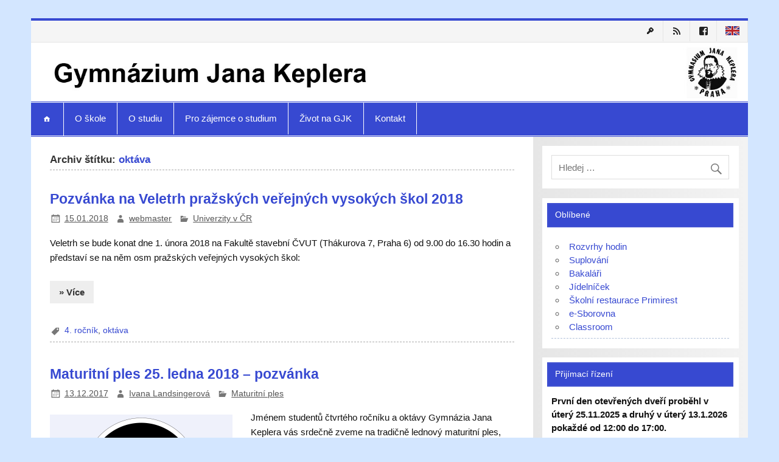

--- FILE ---
content_type: text/html; charset=UTF-8
request_url: https://gjk.cz/tag/oktava/page/4/
body_size: 16514
content:
<!DOCTYPE html><!-- HTML 5 -->
<html lang="cs">

<head>
<meta charset="UTF-8" />
<meta name="viewport" content="width=device-width, initial-scale=1">
<title>oktáva | Gymnázium Jana Keplera | Stránka 4</title>
<link rel="profile" href="http://gmpg.org/xfn/11" />
<link rel="pingback" href="https://gjk.cz/xmlrpc.php" />

<!--[if lt IE 9]>
<script src="https://gjk.cz/wp-content/themes/smartline/js/html5shiv.min.js" type="text/javascript"></script>
<![endif]-->
<meta name='robots' content='max-image-preview:large' />
<link rel='dns-prefetch' href='//stats.wp.com' />
<link rel='dns-prefetch' href='//v0.wordpress.com' />
<link rel='preconnect' href='//i0.wp.com' />
<link rel="alternate" type="application/rss+xml" title="Gymnázium Jana Keplera &raquo; RSS zdroj" href="https://gjk.cz/feed/" />
<link rel="alternate" type="application/rss+xml" title="Gymnázium Jana Keplera &raquo; RSS komentářů" href="https://gjk.cz/comments/feed/" />
<link rel="alternate" type="application/rss+xml" title="Gymnázium Jana Keplera &raquo; RSS pro štítek oktáva" href="https://gjk.cz/tag/oktava/feed/" />
<style id='wp-img-auto-sizes-contain-inline-css' type='text/css'>
img:is([sizes=auto i],[sizes^="auto," i]){contain-intrinsic-size:3000px 1500px}
/*# sourceURL=wp-img-auto-sizes-contain-inline-css */
</style>
<link rel='stylesheet' id='countdown-style-css' href='https://gjk.cz/wp-content/plugins/wordpress-countdown-widget/css/jquery.countdown.css?ver=1.1' type='text/css' media='' />
<style id='wp-emoji-styles-inline-css' type='text/css'>

	img.wp-smiley, img.emoji {
		display: inline !important;
		border: none !important;
		box-shadow: none !important;
		height: 1em !important;
		width: 1em !important;
		margin: 0 0.07em !important;
		vertical-align: -0.1em !important;
		background: none !important;
		padding: 0 !important;
	}
/*# sourceURL=wp-emoji-styles-inline-css */
</style>
<link rel='stylesheet' id='wp-block-library-css' href='https://gjk.cz/wp-includes/css/dist/block-library/style.min.css?ver=6.9' type='text/css' media='all' />
<style id='global-styles-inline-css' type='text/css'>
:root{--wp--preset--aspect-ratio--square: 1;--wp--preset--aspect-ratio--4-3: 4/3;--wp--preset--aspect-ratio--3-4: 3/4;--wp--preset--aspect-ratio--3-2: 3/2;--wp--preset--aspect-ratio--2-3: 2/3;--wp--preset--aspect-ratio--16-9: 16/9;--wp--preset--aspect-ratio--9-16: 9/16;--wp--preset--color--black: #000000;--wp--preset--color--cyan-bluish-gray: #abb8c3;--wp--preset--color--white: #ffffff;--wp--preset--color--pale-pink: #f78da7;--wp--preset--color--vivid-red: #cf2e2e;--wp--preset--color--luminous-vivid-orange: #ff6900;--wp--preset--color--luminous-vivid-amber: #fcb900;--wp--preset--color--light-green-cyan: #7bdcb5;--wp--preset--color--vivid-green-cyan: #00d084;--wp--preset--color--pale-cyan-blue: #8ed1fc;--wp--preset--color--vivid-cyan-blue: #0693e3;--wp--preset--color--vivid-purple: #9b51e0;--wp--preset--gradient--vivid-cyan-blue-to-vivid-purple: linear-gradient(135deg,rgb(6,147,227) 0%,rgb(155,81,224) 100%);--wp--preset--gradient--light-green-cyan-to-vivid-green-cyan: linear-gradient(135deg,rgb(122,220,180) 0%,rgb(0,208,130) 100%);--wp--preset--gradient--luminous-vivid-amber-to-luminous-vivid-orange: linear-gradient(135deg,rgb(252,185,0) 0%,rgb(255,105,0) 100%);--wp--preset--gradient--luminous-vivid-orange-to-vivid-red: linear-gradient(135deg,rgb(255,105,0) 0%,rgb(207,46,46) 100%);--wp--preset--gradient--very-light-gray-to-cyan-bluish-gray: linear-gradient(135deg,rgb(238,238,238) 0%,rgb(169,184,195) 100%);--wp--preset--gradient--cool-to-warm-spectrum: linear-gradient(135deg,rgb(74,234,220) 0%,rgb(151,120,209) 20%,rgb(207,42,186) 40%,rgb(238,44,130) 60%,rgb(251,105,98) 80%,rgb(254,248,76) 100%);--wp--preset--gradient--blush-light-purple: linear-gradient(135deg,rgb(255,206,236) 0%,rgb(152,150,240) 100%);--wp--preset--gradient--blush-bordeaux: linear-gradient(135deg,rgb(254,205,165) 0%,rgb(254,45,45) 50%,rgb(107,0,62) 100%);--wp--preset--gradient--luminous-dusk: linear-gradient(135deg,rgb(255,203,112) 0%,rgb(199,81,192) 50%,rgb(65,88,208) 100%);--wp--preset--gradient--pale-ocean: linear-gradient(135deg,rgb(255,245,203) 0%,rgb(182,227,212) 50%,rgb(51,167,181) 100%);--wp--preset--gradient--electric-grass: linear-gradient(135deg,rgb(202,248,128) 0%,rgb(113,206,126) 100%);--wp--preset--gradient--midnight: linear-gradient(135deg,rgb(2,3,129) 0%,rgb(40,116,252) 100%);--wp--preset--font-size--small: 13px;--wp--preset--font-size--medium: 20px;--wp--preset--font-size--large: 36px;--wp--preset--font-size--x-large: 42px;--wp--preset--spacing--20: 0.44rem;--wp--preset--spacing--30: 0.67rem;--wp--preset--spacing--40: 1rem;--wp--preset--spacing--50: 1.5rem;--wp--preset--spacing--60: 2.25rem;--wp--preset--spacing--70: 3.38rem;--wp--preset--spacing--80: 5.06rem;--wp--preset--shadow--natural: 6px 6px 9px rgba(0, 0, 0, 0.2);--wp--preset--shadow--deep: 12px 12px 50px rgba(0, 0, 0, 0.4);--wp--preset--shadow--sharp: 6px 6px 0px rgba(0, 0, 0, 0.2);--wp--preset--shadow--outlined: 6px 6px 0px -3px rgb(255, 255, 255), 6px 6px rgb(0, 0, 0);--wp--preset--shadow--crisp: 6px 6px 0px rgb(0, 0, 0);}:where(.is-layout-flex){gap: 0.5em;}:where(.is-layout-grid){gap: 0.5em;}body .is-layout-flex{display: flex;}.is-layout-flex{flex-wrap: wrap;align-items: center;}.is-layout-flex > :is(*, div){margin: 0;}body .is-layout-grid{display: grid;}.is-layout-grid > :is(*, div){margin: 0;}:where(.wp-block-columns.is-layout-flex){gap: 2em;}:where(.wp-block-columns.is-layout-grid){gap: 2em;}:where(.wp-block-post-template.is-layout-flex){gap: 1.25em;}:where(.wp-block-post-template.is-layout-grid){gap: 1.25em;}.has-black-color{color: var(--wp--preset--color--black) !important;}.has-cyan-bluish-gray-color{color: var(--wp--preset--color--cyan-bluish-gray) !important;}.has-white-color{color: var(--wp--preset--color--white) !important;}.has-pale-pink-color{color: var(--wp--preset--color--pale-pink) !important;}.has-vivid-red-color{color: var(--wp--preset--color--vivid-red) !important;}.has-luminous-vivid-orange-color{color: var(--wp--preset--color--luminous-vivid-orange) !important;}.has-luminous-vivid-amber-color{color: var(--wp--preset--color--luminous-vivid-amber) !important;}.has-light-green-cyan-color{color: var(--wp--preset--color--light-green-cyan) !important;}.has-vivid-green-cyan-color{color: var(--wp--preset--color--vivid-green-cyan) !important;}.has-pale-cyan-blue-color{color: var(--wp--preset--color--pale-cyan-blue) !important;}.has-vivid-cyan-blue-color{color: var(--wp--preset--color--vivid-cyan-blue) !important;}.has-vivid-purple-color{color: var(--wp--preset--color--vivid-purple) !important;}.has-black-background-color{background-color: var(--wp--preset--color--black) !important;}.has-cyan-bluish-gray-background-color{background-color: var(--wp--preset--color--cyan-bluish-gray) !important;}.has-white-background-color{background-color: var(--wp--preset--color--white) !important;}.has-pale-pink-background-color{background-color: var(--wp--preset--color--pale-pink) !important;}.has-vivid-red-background-color{background-color: var(--wp--preset--color--vivid-red) !important;}.has-luminous-vivid-orange-background-color{background-color: var(--wp--preset--color--luminous-vivid-orange) !important;}.has-luminous-vivid-amber-background-color{background-color: var(--wp--preset--color--luminous-vivid-amber) !important;}.has-light-green-cyan-background-color{background-color: var(--wp--preset--color--light-green-cyan) !important;}.has-vivid-green-cyan-background-color{background-color: var(--wp--preset--color--vivid-green-cyan) !important;}.has-pale-cyan-blue-background-color{background-color: var(--wp--preset--color--pale-cyan-blue) !important;}.has-vivid-cyan-blue-background-color{background-color: var(--wp--preset--color--vivid-cyan-blue) !important;}.has-vivid-purple-background-color{background-color: var(--wp--preset--color--vivid-purple) !important;}.has-black-border-color{border-color: var(--wp--preset--color--black) !important;}.has-cyan-bluish-gray-border-color{border-color: var(--wp--preset--color--cyan-bluish-gray) !important;}.has-white-border-color{border-color: var(--wp--preset--color--white) !important;}.has-pale-pink-border-color{border-color: var(--wp--preset--color--pale-pink) !important;}.has-vivid-red-border-color{border-color: var(--wp--preset--color--vivid-red) !important;}.has-luminous-vivid-orange-border-color{border-color: var(--wp--preset--color--luminous-vivid-orange) !important;}.has-luminous-vivid-amber-border-color{border-color: var(--wp--preset--color--luminous-vivid-amber) !important;}.has-light-green-cyan-border-color{border-color: var(--wp--preset--color--light-green-cyan) !important;}.has-vivid-green-cyan-border-color{border-color: var(--wp--preset--color--vivid-green-cyan) !important;}.has-pale-cyan-blue-border-color{border-color: var(--wp--preset--color--pale-cyan-blue) !important;}.has-vivid-cyan-blue-border-color{border-color: var(--wp--preset--color--vivid-cyan-blue) !important;}.has-vivid-purple-border-color{border-color: var(--wp--preset--color--vivid-purple) !important;}.has-vivid-cyan-blue-to-vivid-purple-gradient-background{background: var(--wp--preset--gradient--vivid-cyan-blue-to-vivid-purple) !important;}.has-light-green-cyan-to-vivid-green-cyan-gradient-background{background: var(--wp--preset--gradient--light-green-cyan-to-vivid-green-cyan) !important;}.has-luminous-vivid-amber-to-luminous-vivid-orange-gradient-background{background: var(--wp--preset--gradient--luminous-vivid-amber-to-luminous-vivid-orange) !important;}.has-luminous-vivid-orange-to-vivid-red-gradient-background{background: var(--wp--preset--gradient--luminous-vivid-orange-to-vivid-red) !important;}.has-very-light-gray-to-cyan-bluish-gray-gradient-background{background: var(--wp--preset--gradient--very-light-gray-to-cyan-bluish-gray) !important;}.has-cool-to-warm-spectrum-gradient-background{background: var(--wp--preset--gradient--cool-to-warm-spectrum) !important;}.has-blush-light-purple-gradient-background{background: var(--wp--preset--gradient--blush-light-purple) !important;}.has-blush-bordeaux-gradient-background{background: var(--wp--preset--gradient--blush-bordeaux) !important;}.has-luminous-dusk-gradient-background{background: var(--wp--preset--gradient--luminous-dusk) !important;}.has-pale-ocean-gradient-background{background: var(--wp--preset--gradient--pale-ocean) !important;}.has-electric-grass-gradient-background{background: var(--wp--preset--gradient--electric-grass) !important;}.has-midnight-gradient-background{background: var(--wp--preset--gradient--midnight) !important;}.has-small-font-size{font-size: var(--wp--preset--font-size--small) !important;}.has-medium-font-size{font-size: var(--wp--preset--font-size--medium) !important;}.has-large-font-size{font-size: var(--wp--preset--font-size--large) !important;}.has-x-large-font-size{font-size: var(--wp--preset--font-size--x-large) !important;}
/*# sourceURL=global-styles-inline-css */
</style>

<style id='classic-theme-styles-inline-css' type='text/css'>
/*! This file is auto-generated */
.wp-block-button__link{color:#fff;background-color:#32373c;border-radius:9999px;box-shadow:none;text-decoration:none;padding:calc(.667em + 2px) calc(1.333em + 2px);font-size:1.125em}.wp-block-file__button{background:#32373c;color:#fff;text-decoration:none}
/*# sourceURL=/wp-includes/css/classic-themes.min.css */
</style>
<link rel='stylesheet' id='prettyphoto-css' href='https://gjk.cz/wp-content/plugins/shashin/public/display/prettyphoto/prettyPhoto.css?ver=3.1.5.shashin.3.4.10' type='text/css' media='all' />
<link rel='stylesheet' id='shashinStyle-css' href='https://gjk.cz/wp-content/plugins/shashin/public/display/shashin.css?ver=3.4.10' type='text/css' media='all' />
<link rel='stylesheet' id='smartline-stylesheet-css' href='https://gjk.cz/wp-content/themes/smartline/style.css?ver=6.9' type='text/css' media='all' />
<link rel='stylesheet' id='smartline-genericons-css' href='https://gjk.cz/wp-content/themes/smartline/css/genericons/genericons.css?ver=6.9' type='text/css' media='all' />
<link rel='stylesheet' id='smartline-flexslider-css' href='https://gjk.cz/wp-content/themes/smartline/css/flexslider.css?ver=6.9' type='text/css' media='all' />
<link rel='stylesheet' id='tablepress-default-css' href='https://gjk.cz/wp-content/tablepress-combined.min.css?ver=2' type='text/css' media='all' />
<link rel='stylesheet' id='genericons-css' href='https://gjk.cz/wp-content/plugins/genericond/genericons/genericons.css?ver=6.9' type='text/css' media='all' />
<link rel='stylesheet' id='genericond-css' href='https://gjk.cz/wp-content/plugins/genericond/css/genericond.css?ver=6.9' type='text/css' media='all' />
<link rel='stylesheet' id='simcal-qtip-css' href='https://gjk.cz/wp-content/plugins/google-calendar-events/assets/generated/vendor/jquery.qtip.min.css?ver=3.5.9' type='text/css' media='all' />
<link rel='stylesheet' id='simcal-default-calendar-grid-css' href='https://gjk.cz/wp-content/plugins/google-calendar-events/assets/generated/default-calendar-grid.min.css?ver=3.5.9' type='text/css' media='all' />
<link rel='stylesheet' id='simcal-default-calendar-list-css' href='https://gjk.cz/wp-content/plugins/google-calendar-events/assets/generated/default-calendar-list.min.css?ver=3.5.9' type='text/css' media='all' />
<script type="text/javascript" src="https://gjk.cz/wp-includes/js/jquery/jquery.min.js?ver=3.7.1" id="jquery-core-js"></script>
<script type="text/javascript" src="https://gjk.cz/wp-includes/js/jquery/jquery-migrate.min.js?ver=3.4.1" id="jquery-migrate-js"></script>
<script type="text/javascript" src="https://gjk.cz/wp-content/plugins/wordpress-countdown-widget/js/jquery.countdown.min.js?ver=1.0" id="countdown-js"></script>
<script type="text/javascript" src="https://gjk.cz/wp-content/plugins/wordpress-countdown-widget/js/jquery.countdown-cs.js?ver=1.0" id="countdown-l10n-js"></script>
<script type="text/javascript" src="https://gjk.cz/wp-content/plugins/shashin/public/display/prettyphoto/jquery.prettyPhoto.js?ver=3.1.5.shashin.3.4.10" id="prettyphoto-js"></script>
<script type="text/javascript" src="https://gjk.cz/wp-content/themes/smartline/js/jquery.flexslider-min.js?ver=6.9" id="smartline-jquery-flexslider-js"></script>
<script type="text/javascript" id="smartline-jquery-frontpage_slider-js-extra">
/* <![CDATA[ */
var smartline_slider_params = {"animation":"fade"};
//# sourceURL=smartline-jquery-frontpage_slider-js-extra
/* ]]> */
</script>
<script type="text/javascript" src="https://gjk.cz/wp-content/themes/smartline/js/slider.js?ver=6.9" id="smartline-jquery-frontpage_slider-js"></script>
<script type="text/javascript" src="https://gjk.cz/wp-content/themes/smartline/js/navigation.js?ver=6.9" id="smartline-jquery-navigation-js"></script>
<link rel="https://api.w.org/" href="https://gjk.cz/wp-json/" /><link rel="alternate" title="JSON" type="application/json" href="https://gjk.cz/wp-json/wp/v2/tags/291" /><link rel="EditURI" type="application/rsd+xml" title="RSD" href="https://gjk.cz/xmlrpc.php?rsd" />
<meta name="generator" content="WordPress 6.9" />
	<style>img#wpstats{display:none}</style>
		<style type="text/css">
			#header-wrap {
				border-top: 4px solid #3749d1;
			}
			#navi-wrap {
				border-top: 1px solid #3749d1;
				border-bottom: 1px solid #3749d1;
			}
			#mainnav, #mainnav-menu, #mainnav-icon {
				background: #3749d1;
			}
			#logo .site-title, .page-title, .post-title, 
			.post-title a:link, .post-title a:visited, .archive-title span {
				color: #3749d1;
			}
			.post-title a:hover, .post-title a:active {
				color: #303030;
			}
			a, a:link, a:visited, .comment a:link, .comment a:visited,
			.post-pagination a:link, .post-pagination a:visited, #image-nav .nav-previous a, #image-nav .nav-next a {
				color: #3749d1;
			}
			.post-pagination .current {
				background-color: #3749d1;
			}
			#sidebar .widgettitle, #frontpage-magazine-widgets .widget .widgettitle {
				background: #3749d1;
				border: 1px solid #3749d1;
			}
			#sidebar .widget a:link, #sidebar .widget a:visited {
				color: #3749d1;
			}
			#footer-widgets-bg {
				background-color: #3749d1;
			}
			#footer {
				background-color: #3749d1;
			}</style><style type="text/css">
			body, input, textarea {
				font-family: "Arial";
			}
			#logo .site-title, .page-title, .post-title, #frontpage-slider .zeeslide .slide-entry .slide-title,
			#comments .comments-title, #respond #reply-title {
				font-family: "Arial";
			}
			#mainnav-icon, #mainnav-menu a {
				font-family: "Arial";
			}
			.widgettitle, #frontpage-magazine-widgets .widget .widgettitle {
				font-family: "Arial";
			}</style><style type="text/css">
				@media only screen and (max-width: 60em) {
					#header-content, #header-content div { padding-top: 0; }
				}
				#header { padding: 0; }
		</style><style type="text/css" id="custom-background-css">
body.custom-background { background-color: #d3e6ff; }
</style>
	
<!-- Jetpack Open Graph Tags -->
<meta property="og:type" content="website" />
<meta property="og:title" content="oktáva &#8211; 4. stránka &#8211; Gymnázium Jana Keplera" />
<meta property="og:url" content="https://gjk.cz/tag/oktava/" />
<meta property="og:site_name" content="Gymnázium Jana Keplera" />
<meta property="og:image" content="https://i0.wp.com/gjk.cz/wp-content/uploads/2025/08/cropped-logo_gjk.png?fit=512%2C512&#038;ssl=1" />
<meta property="og:image:width" content="512" />
<meta property="og:image:height" content="512" />
<meta property="og:image:alt" content="" />
<meta property="og:locale" content="cs_CZ" />
<meta name="twitter:site" content="@GJKPraha6" />

<!-- End Jetpack Open Graph Tags -->
<link rel="icon" href="https://i0.wp.com/gjk.cz/wp-content/uploads/2025/08/cropped-logo_gjk.png?fit=32%2C32&#038;ssl=1" sizes="32x32" />
<link rel="icon" href="https://i0.wp.com/gjk.cz/wp-content/uploads/2025/08/cropped-logo_gjk.png?fit=192%2C192&#038;ssl=1" sizes="192x192" />
<link rel="apple-touch-icon" href="https://i0.wp.com/gjk.cz/wp-content/uploads/2025/08/cropped-logo_gjk.png?fit=180%2C180&#038;ssl=1" />
<meta name="msapplication-TileImage" content="https://i0.wp.com/gjk.cz/wp-content/uploads/2025/08/cropped-logo_gjk.png?fit=270%2C270&#038;ssl=1" />
		<style type="text/css" id="wp-custom-css">
			
.mainnav ul li a {
    color: #ffffff; /* barva textu menu */
    background-color: #333333; /* pozadí položek menu */
}

.mainnav ul li a:hover {
    color: #ffcc00; /* barva textu při najetí myší */
    background-color: #444444; /* pozadí při najetí myší */
}


#topnav {
    display: flex;
    justify-content: flex-end;
}





		</style>
		</head>

<body class="archive paged tag tag-oktava tag-291 custom-background paged-4 tag-paged-4 wp-theme-smartline">


<div id="wrapper" class="hfeed">
	
	<div id="header-wrap">
		
		 		
		<nav id="topnav" class="clearfix" role="navigation">
			<h5 id="topnav-icon">Menu</h5>
			<ul id="topnav-menu" class="menu"><li id="menu-item-5368" class="menu-item menu-item-type-custom menu-item-object-custom menu-item-5368"><a href="/wp-login.php" title="Přihlášení"><div class="genericond genericon genericon-key"></div></a></li>
<li id="menu-item-4868" class="menu-item menu-item-type-custom menu-item-object-custom menu-item-4868"><a href="/?feed=rss2" title="RSS"><div class="genericond genericon genericon-feed"></div></a></li>
<li id="menu-item-12476" class="menu-item menu-item-type-custom menu-item-object-custom menu-item-12476"><a href="https://www.facebook.com/pages/Gymn%C3%A1zium-Jana-Keplera/173570696027132"><div class="genericond genericon genericon-facebook"></div></a></li>
<li id="menu-item-7343" class="menu-item menu-item-type-post_type menu-item-object-page menu-item-7343"><a href="https://gjk.cz/about-gjk/" title="About GJK"><img src="https://gjk.cz/wp-content/uploads/2014/12/uk_flag.png"></a></li>
</ul>		</nav>
		
			
		<header id="header" class="clearfix" role="banner">

			<div id="logo" class="clearfix">
			
				<a href="https://gjk.cz/" title="Gymnázium Jana Keplera" rel="home">
				
										<img class="logo-image" src="http://gjk.cz/wp-content/uploads/2025/09/header.jpg" alt="Gymnázium Jana Keplera" />
								
				</a>
				
						
			</div>
			
			<div id="header-content" class="clearfix">
							</div>

		</header>
	
	</div>
	
	<div id="navi-wrap">
		
		<nav id="mainnav" class="clearfix" role="navigation">
			<h4 id="mainnav-icon">Menu</h4>
			<ul id="mainnav-menu" class="menu"><li id="menu-item-19" class="menu-item menu-item-type-custom menu-item-object-custom menu-item-19"><a href="/"><div class="genericond genericon genericon-home"></div></a></li>
<li id="menu-item-12537" class="menu-item menu-item-type-custom menu-item-object-custom menu-item-has-children menu-item-12537"><a href="https://gjk.cz/povinne-zverejnovane-informace-dle-zakona-c-106-1999-sb-o-svobodnem-pristupu-k-informacim/">O škole</a>
<ul class="sub-menu">
	<li id="menu-item-35" class="menu-item menu-item-type-post_type menu-item-object-page menu-item-35"><a href="https://gjk.cz/o-skole/zakladni-informace/">Základní informace</a></li>
	<li id="menu-item-34526" class="menu-item menu-item-type-post_type menu-item-object-page menu-item-34526"><a href="https://gjk.cz/o-skole/gdpr/">GDPR</a></li>
	<li id="menu-item-44" class="menu-item menu-item-type-post_type menu-item-object-page menu-item-44"><a href="https://gjk.cz/o-skole/dokumenty-skoly/" title="Vnitřní řád školy">Dokumenty školy</a></li>
	<li id="menu-item-4654" class="menu-item menu-item-type-post_type menu-item-object-page menu-item-4654"><a href="https://gjk.cz/o-skole/vybaveni-a-pronajmy/">Vybavení a pronájmy</a></li>
	<li id="menu-item-48912" class="menu-item menu-item-type-post_type menu-item-object-post menu-item-48912"><a href="https://gjk.cz/%f0%9f%8e%93-byl-zalozen-nadacni-fond-gymnazia-jana-keplera/">Nadační fond GJK</a></li>
	<li id="menu-item-69" class="menu-item menu-item-type-post_type menu-item-object-page menu-item-69"><a href="https://gjk.cz/o-skole/jidelna/">Školní restaurace Primirest</a></li>
	<li id="menu-item-4537" class="menu-item menu-item-type-post_type menu-item-object-page menu-item-4537"><a href="https://gjk.cz/o-skole/knihovna/">Knihovna</a></li>
	<li id="menu-item-68" class="menu-item menu-item-type-post_type menu-item-object-page menu-item-68"><a href="https://gjk.cz/o-skole/pedagogicky-sbor/">Pedagogický sbor a kontakty</a></li>
	<li id="menu-item-3831" class="menu-item menu-item-type-post_type menu-item-object-page menu-item-has-children menu-item-3831"><a href="https://gjk.cz/o-skole/skolni-psycholog/">Školní poradenské pracoviště</a>
	<ul class="sub-menu">
		<li id="menu-item-49542" class="menu-item menu-item-type-post_type menu-item-object-page menu-item-49542"><a href="https://gjk.cz/primarni-prevence/">Primární prevence</a></li>
		<li id="menu-item-49541" class="menu-item menu-item-type-post_type menu-item-object-page menu-item-49541"><a href="https://gjk.cz/skolni-psycholog-a-vychovny-poradce/">Školní psycholog a výchovný poradce</a></li>
		<li id="menu-item-49540" class="menu-item menu-item-type-post_type menu-item-object-page menu-item-49540"><a href="https://gjk.cz/karierove-poradenstvi/">Kariérové poradenství</a></li>
	</ul>
</li>
	<li id="menu-item-67" class="menu-item menu-item-type-post_type menu-item-object-page menu-item-67"><a href="https://gjk.cz/o-skole/skolska-rada/">Školská rada</a></li>
	<li id="menu-item-66" class="menu-item menu-item-type-post_type menu-item-object-page menu-item-66"><a href="https://gjk.cz/o-skole/sdruzeni-rodicu/">SRPŠ při GJK, z.s.</a></li>
	<li id="menu-item-48472" class="menu-item menu-item-type-post_type menu-item-object-page menu-item-48472"><a href="https://gjk.cz/erasmus/">Erasmus+</a></li>
	<li id="menu-item-49404" class="menu-item menu-item-type-post_type menu-item-object-page menu-item-49404"><a href="https://gjk.cz/projekt-sablony-ii-gjk/">PROJEKT Šablony II GJK</a></li>
	<li id="menu-item-16110" class="menu-item menu-item-type-custom menu-item-object-custom menu-item-16110"><a href="http://www.alumnigjk.cz">Alumni GJK z. s.</a></li>
	<li id="menu-item-4593" class="menu-item menu-item-type-taxonomy menu-item-object-category menu-item-4593"><a href="https://gjk.cz/category/napsali-o-nas/" title="GJK a média">Napsali o nás</a></li>
	<li id="menu-item-18784" class="menu-item menu-item-type-taxonomy menu-item-object-category menu-item-18784"><a href="https://gjk.cz/category/dokumenty-skoly/nabidka-mista/">Nabídka místa</a></li>
	<li id="menu-item-4536" class="menu-item menu-item-type-post_type menu-item-object-page menu-item-4536"><a href="https://gjk.cz/o-skole/historie/">Historie</a></li>
</ul>
</li>
<li id="menu-item-12538" class="menu-item menu-item-type-custom menu-item-object-custom menu-item-has-children menu-item-12538"><a href="#">O studiu</a>
<ul class="sub-menu">
	<li id="menu-item-47279" class="menu-item menu-item-type-post_type menu-item-object-post menu-item-47279"><a href="https://gjk.cz/formulare-pro-rodice-zaku/">Formuláře pro rodiče žáků</a></li>
	<li id="menu-item-47330" class="menu-item menu-item-type-post_type menu-item-object-post menu-item-47330"><a href="https://gjk.cz/formulare-pro-zaky-gymnazia/">Formuláře pro žáky gymnázia</a></li>
	<li id="menu-item-38" class="menu-item menu-item-type-custom menu-item-object-custom menu-item-38"><a href="https://sites.google.com/a/gjk.cz/svp/" title="Školní vzdělávací program – “Per Aspera ad Astra!„">ŠVP „Per aspera ad astra“</a></li>
	<li id="menu-item-3845" class="menu-item menu-item-type-post_type menu-item-object-page menu-item-3845"><a href="https://gjk.cz/o-studiu/rozvrh-a-suplovani/">Začátky a konce vyučovacích hodin a výdej obědů</a></li>
	<li id="menu-item-5486" class="menu-item menu-item-type-custom menu-item-object-custom menu-item-5486"><a href="http://gjk.bakalari.cz/" title="systém Bakaláři">Bakaláři.cz</a></li>
	<li id="menu-item-88" class="menu-item menu-item-type-post_type menu-item-object-page menu-item-88"><a href="https://gjk.cz/o-studiu/harmonogram-skolniho-roku/">Harmonogram školního roku</a></li>
	<li id="menu-item-3978" class="menu-item menu-item-type-post_type menu-item-object-page menu-item-3978"><a href="https://gjk.cz/o-studiu/tridy-a-tridni-ucitele/">Třídy a třídní učitelé</a></li>
	<li id="menu-item-16057" class="menu-item menu-item-type-post_type menu-item-object-page menu-item-has-children menu-item-16057"><a href="https://gjk.cz/o-studiu/predmetove-komise/">Vyučované předměty</a>
	<ul class="sub-menu">
		<li id="menu-item-16058" class="menu-item menu-item-type-post_type menu-item-object-page menu-item-16058"><a href="https://gjk.cz/o-studiu/predmetove-komise/predmet-anglicky-jazyk/">Anglický jazyk</a></li>
		<li id="menu-item-16059" class="menu-item menu-item-type-post_type menu-item-object-page menu-item-16059"><a href="https://gjk.cz/o-studiu/predmetove-komise/predmet-biologie/">Biologie</a></li>
		<li id="menu-item-16060" class="menu-item menu-item-type-post_type menu-item-object-page menu-item-16060"><a href="https://gjk.cz/o-studiu/predmetove-komise/predmet-cizi-jazyky/">Cizí jazyky</a></li>
		<li id="menu-item-16061" class="menu-item menu-item-type-post_type menu-item-object-page menu-item-16061"><a href="https://gjk.cz/o-studiu/predmetove-komise/predmet-cesky-jazyk/">Český jazyk</a></li>
		<li id="menu-item-16062" class="menu-item menu-item-type-post_type menu-item-object-page menu-item-16062"><a href="https://gjk.cz/o-studiu/predmetove-komise/predmet-dejepis/">Dějepis</a></li>
		<li id="menu-item-16063" class="menu-item menu-item-type-post_type menu-item-object-page menu-item-16063"><a href="https://gjk.cz/o-studiu/predmetove-komise/predmet-fyzika/">Fyzika</a></li>
		<li id="menu-item-16064" class="menu-item menu-item-type-post_type menu-item-object-page menu-item-16064"><a href="https://gjk.cz/o-studiu/predmetove-komise/predmet-hudebni-vychova/">Estetická výchova</a></li>
		<li id="menu-item-16065" class="menu-item menu-item-type-post_type menu-item-object-page menu-item-16065"><a href="https://gjk.cz/o-studiu/predmetove-komise/predmet-humanitni-studia/">Humanitní studia</a></li>
		<li id="menu-item-16066" class="menu-item menu-item-type-post_type menu-item-object-page menu-item-16066"><a href="https://gjk.cz/o-studiu/predmetove-komise/predmet-chemie/">Chemie</a></li>
		<li id="menu-item-16067" class="menu-item menu-item-type-post_type menu-item-object-page menu-item-16067"><a href="https://gjk.cz/o-studiu/predmetove-komise/predmet-informatika/">Informatika</a></li>
		<li id="menu-item-16068" class="menu-item menu-item-type-post_type menu-item-object-page menu-item-16068"><a href="https://gjk.cz/o-studiu/predmetove-komise/predmet-matematika/">Matematika</a></li>
		<li id="menu-item-16069" class="menu-item menu-item-type-post_type menu-item-object-page menu-item-16069"><a href="https://gjk.cz/o-studiu/predmetove-komise/predmet-telesna-vychova/">Tělesná výchova</a></li>
		<li id="menu-item-16070" class="menu-item menu-item-type-post_type menu-item-object-page menu-item-16070"><a href="https://gjk.cz/o-studiu/predmetove-komise/predmet-vytvarna-vychova/">Výtvarná výchova</a></li>
		<li id="menu-item-16071" class="menu-item menu-item-type-post_type menu-item-object-page menu-item-16071"><a href="https://gjk.cz/o-studiu/predmetove-komise/predmet-zemepis/">Zeměpis</a></li>
		<li id="menu-item-6103" class="menu-item menu-item-type-post_type menu-item-object-page menu-item-6103"><a href="https://gjk.cz/o-studiu/volitelne-predmety/">Volitelné předměty</a></li>
	</ul>
</li>
	<li id="menu-item-4688" class="menu-item menu-item-type-post_type menu-item-object-page menu-item-4688"><a href="https://gjk.cz/o-studiu/maturitni-zkouska/">Maturita</a></li>
	<li id="menu-item-4576" class="menu-item menu-item-type-post_type menu-item-object-page menu-item-4576"><a href="https://gjk.cz/o-studiu/stipendia-a-granty/">Stipendia a granty</a></li>
	<li id="menu-item-4886" class="menu-item menu-item-type-taxonomy menu-item-object-category menu-item-4886"><a href="https://gjk.cz/category/studium/uspechy/">Úspěchy studentů</a></li>
	<li id="menu-item-5253" class="menu-item menu-item-type-taxonomy menu-item-object-category menu-item-has-children menu-item-5253"><a href="https://gjk.cz/category/studium/skolni-souteze/">Školní soutěže</a>
	<ul class="sub-menu">
		<li id="menu-item-4885" class="menu-item menu-item-type-post_type menu-item-object-page menu-item-4885"><a href="https://gjk.cz/o-studiu/keplerova-hvezda/">Keplerova hvězda</a></li>
		<li id="menu-item-4887" class="menu-item menu-item-type-custom menu-item-object-custom menu-item-4887"><a href="http://195.113.84.161/~xsrbm01/palice/www/">Chytrá palice</a></li>
		<li id="menu-item-9805" class="menu-item menu-item-type-taxonomy menu-item-object-category menu-item-9805"><a href="https://gjk.cz/category/studium/skolni-souteze/recitacni-souteze/">Recitační soutěže</a></li>
		<li id="menu-item-4888" class="menu-item menu-item-type-custom menu-item-object-custom menu-item-4888"><a href="/?page_id=2110">Zpocená palice</a></li>
	</ul>
</li>
	<li id="menu-item-4577" class="menu-item menu-item-type-post_type menu-item-object-page menu-item-4577"><a href="https://gjk.cz/o-studiu/e-learning/">E-learning</a></li>
	<li id="menu-item-15605" class="menu-item menu-item-type-post_type menu-item-object-page menu-item-15605"><a href="https://gjk.cz/o-studiu/mimoskolni-vzdelavaci-aktivity/">Mimoškolní vzdělávací aktivity</a></li>
	<li id="menu-item-16989" class="menu-item menu-item-type-post_type menu-item-object-page menu-item-16989"><a href="https://gjk.cz/o-studiu/studium-na-vs/">Studium na VŠ</a></li>
</ul>
</li>
<li id="menu-item-12539" class="menu-item menu-item-type-custom menu-item-object-custom menu-item-has-children menu-item-12539"><a href="#">Pro zájemce o studium</a>
<ul class="sub-menu">
	<li id="menu-item-4900" class="menu-item menu-item-type-custom menu-item-object-custom menu-item-4900"><a href="https://gjk.cz/informace-o-prijimacim-rizeni-pro-skolni-rok-2024-2025/">Přijímací řízení</a></li>
	<li id="menu-item-47240" class="menu-item menu-item-type-post_type menu-item-object-page menu-item-47240"><a href="https://gjk.cz/pro-zajemce-o-studium-2/">Přestup na GJK</a></li>
	<li id="menu-item-48143" class="menu-item menu-item-type-post_type menu-item-object-page menu-item-48143"><a href="https://gjk.cz/den-otevrenych-dveri/">Den otevřených dveří</a></li>
	<li id="menu-item-49563" class="menu-item menu-item-type-post_type menu-item-object-page menu-item-49563"><a href="https://gjk.cz/o-studiu/predmetove-komise/">Co a jak na GJK učíme</a></li>
</ul>
</li>
<li id="menu-item-12540" class="menu-item menu-item-type-custom menu-item-object-custom menu-item-has-children menu-item-12540"><a href="#">Život na GJK</a>
<ul class="sub-menu">
	<li id="menu-item-5156" class="menu-item menu-item-type-custom menu-item-object-custom menu-item-has-children menu-item-5156"><a href="/?page_id=270">Akce</a>
	<ul class="sub-menu">
		<li id="menu-item-3984" class="menu-item menu-item-type-taxonomy menu-item-object-category menu-item-3984"><a href="https://gjk.cz/category/zivot-na-gjk/akce/go/">GO! &#8211; Adaptační kurzy</a></li>
		<li id="menu-item-116" class="menu-item menu-item-type-post_type menu-item-object-page menu-item-116"><a href="https://gjk.cz/zivot-na-gjk/akce/symposion/">Symposion</a></li>
	</ul>
</li>
	<li id="menu-item-4709" class="menu-item menu-item-type-post_type menu-item-object-page menu-item-4709"><a href="https://gjk.cz/zivot-na-gjk/kultura-na-gjk/">Kultura</a></li>
	<li id="menu-item-4710" class="menu-item menu-item-type-post_type menu-item-object-page menu-item-4710"><a href="https://gjk.cz/zivot-na-gjk/sport/">Sport</a></li>
	<li id="menu-item-44365" class="menu-item menu-item-type-post_type menu-item-object-page menu-item-44365"><a href="https://gjk.cz/studentska-rada-gjk/">Studentská rada GJK</a></li>
	<li id="menu-item-40386" class="menu-item menu-item-type-post_type menu-item-object-post menu-item-40386"><a href="https://gjk.cz/studentsky-casopis-tycho/">Studentský časopis Tycho</a></li>
	<li id="menu-item-44325" class="menu-item menu-item-type-post_type menu-item-object-page menu-item-44325"><a href="https://gjk.cz/mezinarodni-cena-vevody-z-edinburghu-dofe/">Mezinárodní cena vévody z Edinburghu (DofE)</a></li>
	<li id="menu-item-105" class="menu-item menu-item-type-taxonomy menu-item-object-category menu-item-105"><a href="https://gjk.cz/category/zivot-na-gjk/zpravy-z-cest/">Zprávy z cest</a></li>
	<li id="menu-item-5011" class="menu-item menu-item-type-taxonomy menu-item-object-category menu-item-5011"><a href="https://gjk.cz/category/zivot-na-gjk/gjk-pomaha/">GJK pomáhá</a></li>
	<li id="menu-item-47722" class="menu-item menu-item-type-post_type menu-item-object-page menu-item-47722"><a href="https://gjk.cz/debatovani/">Debatování</a></li>
</ul>
</li>
<li id="menu-item-27849" class="menu-item menu-item-type-custom menu-item-object-custom menu-item-27849"><a href="http://gjk.cz/o-skole/zakladni-informace/">Kontakt</a></li>
</ul>		</nav>
		
	</div>
	
			

	<div id="wrap" class="clearfix">
		
		<section id="content" class="primary" role="main">

		<h2 id="tag-title" class="archive-title">
			Archiv štítku: <span>oktáva</span>		</h2>

				
	<article id="post-31581" class="post-31581 post type-post status-publish format-standard hentry category-univerzity-v-cr tag-4-rocnik tag-oktava">
		
		<h2 class="post-title"><a href="https://gjk.cz/pozvanka-na-veletrh-prazskych-verejnych-vysokych-skol-2018/" rel="bookmark">Pozvánka na Veletrh pražských veřejných vysokých škol 2018</a></h2>
		
		<div class="postmeta">		
		<span class="meta-date">
		<a href="https://gjk.cz/pozvanka-na-veletrh-prazskych-verejnych-vysokych-skol-2018/" title="08:17" rel="bookmark"><time datetime="2018-01-15T08:17:12+01:00">15.01.2018</time></a>		</span>
		<span class="meta-author">
		<a href="https://gjk.cz/author/webmaster/" title="View all posts by webmaster" rel="author">webmaster</a>		</span>
		<span class="meta-category">
			<a href="https://gjk.cz/category/studium/studium-na-vs/univerzity-v-cr/" rel="category tag">Univerzity v ČR</a>		</span>
	</div>

		<div class="entry clearfix">
			
		<a href="https://gjk.cz/pozvanka-na-veletrh-prazskych-verejnych-vysokych-skol-2018/" rel="bookmark">
					</a>

			<p>Veletrh se bude konat dne 1. února 2018 na Fakultě stavební ČVUT (Thákurova 7, Praha 6) od 9.00 do 16.30 hodin a představí se na něm osm pražských veřejných vysokých škol:</p>
			<a href="https://gjk.cz/pozvanka-na-veletrh-prazskych-verejnych-vysokych-skol-2018/" class="more-link">&raquo; Více</a>
		</div>
		
		<div class="postinfo clearfix">			<span class="meta-tags">
				<a href="https://gjk.cz/tag/4-rocnik/" rel="tag">4. ročník</a>, <a href="https://gjk.cz/tag/oktava/" rel="tag">oktáva</a>			</span>
</div>

	</article>		
	<article id="post-31174" class="post-31174 post type-post status-publish format-standard has-post-thumbnail hentry category-maturitni-ples tag-1-rocnik tag-4-rocnik tag-lucerna tag-maturanti tag-oktava tag-ples tag-prima">
		
		<h2 class="post-title"><a href="https://gjk.cz/maturitni-ples-25-ledna-2018-pozvanka/" rel="bookmark">Maturitní ples 25. ledna 2018 &#8211; pozvánka</a></h2>
		
		<div class="postmeta">		
		<span class="meta-date">
		<a href="https://gjk.cz/maturitni-ples-25-ledna-2018-pozvanka/" title="21:37" rel="bookmark"><time datetime="2017-12-13T21:37:04+01:00">13.12.2017</time></a>		</span>
		<span class="meta-author">
		<a href="https://gjk.cz/author/landsingerova/" title="View all posts by Ivana Landsingerová" rel="author">Ivana Landsingerová</a>		</span>
		<span class="meta-category">
			<a href="https://gjk.cz/category/zivot-na-gjk/akce/maturitni-ples/" rel="category tag">Maturitní ples</a>		</span>
	</div>

		<div class="entry clearfix">
			
		<a href="https://gjk.cz/maturitni-ples-25-ledna-2018-pozvanka/" rel="bookmark">
			<img width="300" height="200" src="https://i0.wp.com/gjk.cz/wp-content/uploads/2017/12/tacek2.png?resize=300%2C200&amp;ssl=1" class="alignleft wp-post-image" alt="" decoding="async" fetchpriority="high" srcset="https://i0.wp.com/gjk.cz/wp-content/uploads/2017/12/tacek2.png?resize=300%2C200&amp;ssl=1 300w, https://i0.wp.com/gjk.cz/wp-content/uploads/2017/12/tacek2.png?zoom=2&amp;resize=300%2C200 600w, https://i0.wp.com/gjk.cz/wp-content/uploads/2017/12/tacek2.png?zoom=3&amp;resize=300%2C200 900w" sizes="(max-width: 300px) 100vw, 300px" />		</a>

			<p>Jménem studentů čtvrtého ročníku a oktávy Gymnázia Jana Keplera vás srdečně zveme na tradičně lednový maturitní ples, kde s velkou slávou mezi Kepleráky uvítáme letošní prváky a primány a završíme své působení na naší škole. Uvidíme se opět v Lucerně ve čtvrtek 25. ledna 2018 od 19 hodin!</p>
			<a href="https://gjk.cz/maturitni-ples-25-ledna-2018-pozvanka/" class="more-link">&raquo; Více</a>
		</div>
		
		<div class="postinfo clearfix">			<span class="meta-tags">
				<a href="https://gjk.cz/tag/1-rocnik/" rel="tag">1. ročník</a>, <a href="https://gjk.cz/tag/4-rocnik/" rel="tag">4. ročník</a>, <a href="https://gjk.cz/tag/lucerna/" rel="tag">Lucerna</a>, <a href="https://gjk.cz/tag/maturanti/" rel="tag">maturanti</a>, <a href="https://gjk.cz/tag/oktava/" rel="tag">oktáva</a>, <a href="https://gjk.cz/tag/ples/" rel="tag">ples</a>, <a href="https://gjk.cz/tag/prima/" rel="tag">prima</a>			</span>
</div>

	</article>		
	<article id="post-29808" class="post-29808 post type-post status-publish format-standard hentry category-maturita category-pro-studenty tag-4-rocnik tag-maturanti tag-maturita-2018 tag-oktava">
		
		<h2 class="post-title"><a href="https://gjk.cz/informace-o-maturite-2017-2018/" rel="bookmark">Informace o maturitě 2017-2018</a></h2>
		
		<div class="postmeta">		
		<span class="meta-date">
		<a href="https://gjk.cz/informace-o-maturite-2017-2018/" title="16:32" rel="bookmark"><time datetime="2017-10-10T16:32:16+01:00">10.10.2017</time></a>		</span>
		<span class="meta-author">
		<a href="https://gjk.cz/author/ruzicka/" title="View all posts by Jiří Růžička" rel="author">Jiří Růžička</a>		</span>
		<span class="meta-category">
			<a href="https://gjk.cz/category/studium/maturita/" rel="category tag">Maturita</a>, <a href="https://gjk.cz/category/pro-studenty/" rel="category tag">Pro studenty</a>		</span>
	</div>

		<div class="entry clearfix">
			
		<a href="https://gjk.cz/informace-o-maturite-2017-2018/" rel="bookmark">
					</a>

			<p>V tomto příspěvku najdete základní informace týkající se maturit v roce 2018. V sekci O studiu v části Maturita jsou průběžně ukládány další dokumenty týkající se maturit. Čtěte prosím pečlivě!</p>
			<a href="https://gjk.cz/informace-o-maturite-2017-2018/" class="more-link">&raquo; Více</a>
		</div>
		
		<div class="postinfo clearfix">			<span class="meta-tags">
				<a href="https://gjk.cz/tag/4-rocnik/" rel="tag">4. ročník</a>, <a href="https://gjk.cz/tag/maturanti/" rel="tag">maturanti</a>, <a href="https://gjk.cz/tag/maturita-2018/" rel="tag">maturita 2018</a>, <a href="https://gjk.cz/tag/oktava/" rel="tag">oktáva</a>			</span>
</div>

	</article>		
	<article id="post-25348" class="post-25348 post type-post status-publish format-standard has-post-thumbnail hentry category-kultura category-maturita category-vytvarna-vychova tag-4-rocnik tag-maturita tag-oktava tag-vernisaz-maturitnich-praci-vv">
		
		<h2 class="post-title"><a href="https://gjk.cz/vernisaz-maturitnich-praci-z-vytvarne-vychovy-2017/" rel="bookmark">Vernisáž maturitních prací z výtvarné výchovy 2017</a></h2>
		
		<div class="postmeta">		
		<span class="meta-date">
		<a href="https://gjk.cz/vernisaz-maturitnich-praci-z-vytvarne-vychovy-2017/" title="20:17" rel="bookmark"><time datetime="2017-04-17T20:17:25+01:00">17.04.2017</time></a>		</span>
		<span class="meta-author">
		<a href="https://gjk.cz/author/filipik/" title="View all posts by Alfréd Filipík" rel="author">Alfréd Filipík</a>		</span>
		<span class="meta-category">
			<a href="https://gjk.cz/category/zivot-na-gjk/kultura/" rel="category tag">Kultura</a>, <a href="https://gjk.cz/category/studium/maturita/" rel="category tag">Maturita</a>, <a href="https://gjk.cz/category/predmety/vytvarna-vychova/" rel="category tag">Výtvarná výchova</a>		</span>
	</div>

		<div class="entry clearfix">
			
		<a href="https://gjk.cz/vernisaz-maturitnich-praci-z-vytvarne-vychovy-2017/" rel="bookmark">
			<img width="300" height="200" src="https://i0.wp.com/gjk.cz/wp-content/uploads/ngg_featured/2017_VernisazVV38.jpg?resize=300%2C200&amp;ssl=1" class="alignleft wp-post-image" alt="" decoding="async" srcset="https://i0.wp.com/gjk.cz/wp-content/uploads/ngg_featured/2017_VernisazVV38.jpg?resize=300%2C200&amp;ssl=1 300w, https://i0.wp.com/gjk.cz/wp-content/uploads/ngg_featured/2017_VernisazVV38.jpg?zoom=2&amp;resize=300%2C200 600w, https://i0.wp.com/gjk.cz/wp-content/uploads/ngg_featured/2017_VernisazVV38.jpg?zoom=3&amp;resize=300%2C200 900w" sizes="(max-width: 300px) 100vw, 300px" />		</a>

			<p>Tradiční vernisáž maturitnich prací z výtvarné výchovy proběhla ve čtvrtek 6. dubna 2017.</p>
			<a href="https://gjk.cz/vernisaz-maturitnich-praci-z-vytvarne-vychovy-2017/" class="more-link">&raquo; Více</a>
		</div>
		
		<div class="postinfo clearfix">			<span class="meta-tags">
				<a href="https://gjk.cz/tag/4-rocnik/" rel="tag">4. ročník</a>, <a href="https://gjk.cz/tag/maturita/" rel="tag">maturita</a>, <a href="https://gjk.cz/tag/oktava/" rel="tag">oktáva</a>, <a href="https://gjk.cz/tag/vernisaz-maturitnich-praci-vv/" rel="tag">vernisáž maturitních prací VV</a>			</span>
</div>

	</article>		
	<article id="post-23586" class="post-23586 post type-post status-publish format-standard has-post-thumbnail hentry category-maturitni-ples tag-1-rocnik tag-4-rocnik tag-oktava tag-prima">
		
		<h2 class="post-title"><a href="https://gjk.cz/maturitni-ples-2017/" rel="bookmark">Maturitní ples 2017</a></h2>
		
		<div class="postmeta">		
		<span class="meta-date">
		<a href="https://gjk.cz/maturitni-ples-2017/" title="11:16" rel="bookmark"><time datetime="2017-02-03T11:16:44+01:00">03.02.2017</time></a>		</span>
		<span class="meta-author">
		<a href="https://gjk.cz/author/ruzicka/" title="View all posts by Jiří Růžička" rel="author">Jiří Růžička</a>		</span>
		<span class="meta-category">
			<a href="https://gjk.cz/category/zivot-na-gjk/akce/maturitni-ples/" rel="category tag">Maturitní ples</a>		</span>
	</div>

		<div class="entry clearfix">
			
		<a href="https://gjk.cz/maturitni-ples-2017/" rel="bookmark">
			<img width="300" height="200" src="https://i0.wp.com/gjk.cz/wp-content/uploads/ngg_featured/2017_ples026.jpg?resize=300%2C200&amp;ssl=1" class="alignleft wp-post-image" alt="" decoding="async" srcset="https://i0.wp.com/gjk.cz/wp-content/uploads/ngg_featured/2017_ples026.jpg?w=1024&amp;ssl=1 1024w, https://i0.wp.com/gjk.cz/wp-content/uploads/ngg_featured/2017_ples026.jpg?resize=300%2C200&amp;ssl=1 300w, https://i0.wp.com/gjk.cz/wp-content/uploads/ngg_featured/2017_ples026.jpg?resize=768%2C512&amp;ssl=1 768w" sizes="(max-width: 300px) 100vw, 300px" />		</a>

			<p>Radost, zábava, nápady, spolupráce, komunikace &#8211; takový by měl být nejen ples, ale asi i normální škola! Z maturantů i nováčků máme radost :-)</p>
			<a href="https://gjk.cz/maturitni-ples-2017/" class="more-link">&raquo; Více</a>
		</div>
		
		<div class="postinfo clearfix">			<span class="meta-tags">
				<a href="https://gjk.cz/tag/1-rocnik/" rel="tag">1. ročník</a>, <a href="https://gjk.cz/tag/4-rocnik/" rel="tag">4. ročník</a>, <a href="https://gjk.cz/tag/oktava/" rel="tag">oktáva</a>, <a href="https://gjk.cz/tag/prima/" rel="tag">prima</a>			</span>
</div>

	</article>		
	<article id="post-22999" class="post-22999 post type-post status-publish format-standard has-post-thumbnail hentry category-maturitni-ples tag-1-rocnik tag-4-rocnik tag-ejaja-hopsasa tag-maturanti tag-maturitni-ples tag-oktava tag-prima">
		
		<h2 class="post-title"><a href="https://gjk.cz/pozvanka-na-maturitni-ples-2017/" rel="bookmark">Pozvánka na maturitní ples 2017</a></h2>
		
		<div class="postmeta">		
		<span class="meta-date">
		<a href="https://gjk.cz/pozvanka-na-maturitni-ples-2017/" title="14:02" rel="bookmark"><time datetime="2016-12-01T14:02:25+01:00">01.12.2016</time></a>		</span>
		<span class="meta-author">
		<a href="https://gjk.cz/author/studenti/" title="View all posts by Studenti GJK" rel="author">Studenti GJK</a>		</span>
		<span class="meta-category">
			<a href="https://gjk.cz/category/zivot-na-gjk/akce/maturitni-ples/" rel="category tag">Maturitní ples</a>		</span>
	</div>

		<div class="entry clearfix">
			
		<a href="https://gjk.cz/pozvanka-na-maturitni-ples-2017/" rel="bookmark">
			<img width="300" height="200" src="https://i0.wp.com/gjk.cz/wp-content/uploads/2016/12/Pozv%C3%A1nka_Ples_GJK_2017.jpg?resize=300%2C200&amp;ssl=1" class="alignleft wp-post-image" alt="" decoding="async" loading="lazy" />		</a>

			<p>Letošní čtvrťáci a oktaváni vás jménem Gymnázia Jana Keplera srdečně zvou na svůj maturitní ples, kterým zakončí své působení na této škole a pomyslné žezlo předají letošním prvákům a primánům. Tradičně se bude ples konat v Lucerně, tentokráte ve čtvrtek 26. ledna 2017. &nbsp;</p>
			<a href="https://gjk.cz/pozvanka-na-maturitni-ples-2017/" class="more-link">&raquo; Více</a>
		</div>
		
		<div class="postinfo clearfix">			<span class="meta-tags">
				<a href="https://gjk.cz/tag/1-rocnik/" rel="tag">1. ročník</a>, <a href="https://gjk.cz/tag/4-rocnik/" rel="tag">4. ročník</a>, <a href="https://gjk.cz/tag/ejaja-hopsasa/" rel="tag">ejaja hopsasa</a>, <a href="https://gjk.cz/tag/maturanti/" rel="tag">maturanti</a>, <a href="https://gjk.cz/tag/maturitni-ples/" rel="tag">maturitní ples</a>, <a href="https://gjk.cz/tag/oktava/" rel="tag">oktáva</a>, <a href="https://gjk.cz/tag/prima/" rel="tag">prima</a>			</span>
</div>

	</article>		
	<article id="post-21717" class="post-21717 post type-post status-publish format-standard hentry category-maturita category-pro-studenty tag-4-rocnik tag-maturanti tag-maturita-2017 tag-oktava">
		
		<h2 class="post-title"><a href="https://gjk.cz/informace-o-maturite-2016-2017/" rel="bookmark">Informace o maturitě 2016-2017</a></h2>
		
		<div class="postmeta">		
		<span class="meta-date">
		<a href="https://gjk.cz/informace-o-maturite-2016-2017/" title="13:58" rel="bookmark"><time datetime="2016-10-06T13:58:00+01:00">06.10.2016</time></a>		</span>
		<span class="meta-author">
		<a href="https://gjk.cz/author/ruzicka/" title="View all posts by Jiří Růžička" rel="author">Jiří Růžička</a>		</span>
		<span class="meta-category">
			<a href="https://gjk.cz/category/studium/maturita/" rel="category tag">Maturita</a>, <a href="https://gjk.cz/category/pro-studenty/" rel="category tag">Pro studenty</a>		</span>
	</div>

		<div class="entry clearfix">
			
		<a href="https://gjk.cz/informace-o-maturite-2016-2017/" rel="bookmark">
					</a>

			<p>V tomto příspěvku najdete základní informace týkající se maturit v roce 2017. V sekci O studiu v části Maturita jsou průběžně ukládány další dokumenty týkající se maturit. Čtěte prosím pečlivě! Státní maturita a GJK 2016/2017 Maturitní kalendář 2017 Certifikované zkoušky GJK 2016/2017 Žádost o nahrazení zkoušky z cizího jazyka</p>
			<a href="https://gjk.cz/informace-o-maturite-2016-2017/" class="more-link">&raquo; Více</a>
		</div>
		
		<div class="postinfo clearfix">			<span class="meta-tags">
				<a href="https://gjk.cz/tag/4-rocnik/" rel="tag">4. ročník</a>, <a href="https://gjk.cz/tag/maturanti/" rel="tag">maturanti</a>, <a href="https://gjk.cz/tag/maturita-2017/" rel="tag">maturita 2017</a>, <a href="https://gjk.cz/tag/oktava/" rel="tag">oktáva</a>			</span>
</div>

	</article>		
	<article id="post-20139" class="post-20139 post type-post status-publish format-standard has-post-thumbnail hentry category-maturita tag-4-rocnik tag-maturita-2016 tag-oktava tag-rozpis">
		
		<h2 class="post-title"><a href="https://gjk.cz/maturita-2016-rozpis-ustnich-zkousek-platny-k-2-5-2016/" rel="bookmark">Maturita 2016 – rozpis ústních zkoušek platný k 2. 5. 2016!</a></h2>
		
		<div class="postmeta">		
		<span class="meta-date">
		<a href="https://gjk.cz/maturita-2016-rozpis-ustnich-zkousek-platny-k-2-5-2016/" title="15:06" rel="bookmark"><time datetime="2016-05-02T15:06:03+01:00">02.05.2016</time></a>		</span>
		<span class="meta-author">
		<a href="https://gjk.cz/author/turnovsky/" title="View all posts by Jan Turnovský" rel="author">Jan Turnovský</a>		</span>
		<span class="meta-category">
			<a href="https://gjk.cz/category/studium/maturita/" rel="category tag">Maturita</a>		</span>
	</div>

		<div class="entry clearfix">
			
		<a href="https://gjk.cz/maturita-2016-rozpis-ustnich-zkousek-platny-k-2-5-2016/" rel="bookmark">
			<img width="300" height="200" src="https://i0.wp.com/gjk.cz/wp-content/uploads/2016/05/maturita.png?resize=300%2C200&amp;ssl=1" class="alignleft wp-post-image" alt="" decoding="async" loading="lazy" srcset="https://i0.wp.com/gjk.cz/wp-content/uploads/2016/05/maturita.png?resize=300%2C200&amp;ssl=1 300w, https://i0.wp.com/gjk.cz/wp-content/uploads/2016/05/maturita.png?zoom=2&amp;resize=300%2C200 600w" sizes="auto, (max-width: 300px) 100vw, 300px" />		</a>

			<p>Rozpis ústních zkoušek profilové a státní části MZ 2016 je platný k 2. 5. 2016. Případné změny prosím sledujte na webu nebo na nástěnce naproti kanceláři zástupců.</p>
			<a href="https://gjk.cz/maturita-2016-rozpis-ustnich-zkousek-platny-k-2-5-2016/" class="more-link">&raquo; Více</a>
		</div>
		
		<div class="postinfo clearfix">			<span class="meta-tags">
				<a href="https://gjk.cz/tag/4-rocnik/" rel="tag">4. ročník</a>, <a href="https://gjk.cz/tag/maturita-2016/" rel="tag">maturita 2016</a>, <a href="https://gjk.cz/tag/oktava/" rel="tag">oktáva</a>, <a href="https://gjk.cz/tag/rozpis/" rel="tag">rozpis</a>			</span>
</div>

	</article>				
			<div class="post-pagination clearfix">
				<a class="prev page-numbers" href="https://gjk.cz/tag/oktava/page/3/">&laquo</a>
<a class="page-numbers" href="https://gjk.cz/tag/oktava/page/1/">1</a>
<a class="page-numbers" href="https://gjk.cz/tag/oktava/page/2/">2</a>
<a class="page-numbers" href="https://gjk.cz/tag/oktava/page/3/">3</a>
<span aria-current="page" class="page-numbers current">4</span>
<a class="page-numbers" href="https://gjk.cz/tag/oktava/page/5/">5</a>
<a class="page-numbers" href="https://gjk.cz/tag/oktava/page/6/">6</a>
<a class="next page-numbers" href="https://gjk.cz/tag/oktava/page/5/">&raquo;</a>			</div>
		
					
		</section>
		
		
	<section id="sidebar" class="secondary clearfix" role="complementary">

		<aside id="search-2" class="widget widget_search clearfix">
	<form role="search" method="get" class="search-form" action="https://gjk.cz/">
		<label>
			<span class="screen-reader-text">Hledej:</span>
			<input type="search" class="search-field" placeholder="Hledej &hellip;" value="" name="s">
		</label>
		<button type="submit" class="search-submit">
			<span class="genericon-search"></span>
		</button>
	</form>

</aside><aside id="text-7" class="widget widget_text clearfix"><h3 class="widgettitle"><span>Oblíbené</span></h3>			<div class="textwidget"><div style="background-color: white; padding: 0.5em; border-bottom: 1px dashed #b1c1da;">
<ul>
<li>
<a href="https://gjk.bakalari.cz/Timetable/Public">Rozvrhy hodin</a></li>
<li>
<a href="https://gjk.bakalari.cz/next/zmeny.aspx">Suplování</a></li>
<li>
<a href="https://gjk.bakalari.cz/">Bakaláři</a></li>
<li><a href="https://gjk.cz/o-skole/jidelna/jidelnicek/">Jídelníček</a></li>
<li><a href="https://gjk.cz/o-skole/jidelna/" target="_blank">Školní restaurace Primirest</a></li>
<li><a href="https://sites.google.com/a/gjk.cz/sborovna/" target="_blank">e-Sborovna</a></li>
<li><a href="https://classroom.google.com/" target="_blank">Classroom</a></li>


</ul>
</div>
		</aside><aside id="text-10" class="widget widget_text clearfix"><h3 class="widgettitle"><span>Přijímací řízení</span></h3>			<div class="textwidget"><p><strong>První den otevřených dveří proběhl v úterý 25.11.2025 a druhý v úterý 13.1.2026 pokaždé od 12:00 do 17:00.</strong></p>
<hr />
<ul class="display-posts-listing"><li class="listing-item"><a class="title" href="https://gjk.cz/ukazkove-testy-prijimaci-rizeni-2024/">Ukázkové testy – přijímací řízení 2024</a></li><li class="listing-item"><a class="title" href="https://gjk.cz/vysledky-prijimaciho-rizeni-pro-skolni-rok-2024-25/">Výsledky přijímacího řízení pro školní rok 2024/25</a></li></ul>
<div style="background-color: white; padding: 0.0em; border-top: 1px dashed #b1c1da;">
<p><a href="http://gjk.cz/informace-o-prijimacim-rizeni-pro-skolni-rok-2024-2025/">Vše k přijímacím zkouškám</a></p>
<p>&nbsp;</p>
</div>
</div>
		</aside><aside id="media_image-3" class="widget widget_media_image clearfix"><img width="300" height="200" src="https://i0.wp.com/gjk.cz/wp-content/uploads/2025/05/banner-nadace.jpg?fit=300%2C200&amp;ssl=1" class="image wp-image-48914  attachment-medium size-medium" alt="" style="max-width: 100%; height: auto;" decoding="async" loading="lazy" srcset="https://i0.wp.com/gjk.cz/wp-content/uploads/2025/05/banner-nadace.jpg?w=464&amp;ssl=1 464w, https://i0.wp.com/gjk.cz/wp-content/uploads/2025/05/banner-nadace.jpg?resize=300%2C200&amp;ssl=1 300w" sizes="auto, (max-width: 300px) 100vw, 300px" /></aside><aside id="gce_widget-2" class="widget widget_gce_widget clearfix"><h3 class="widgettitle"><span>Simple Calendar</span></h3><div class="simcal-calendar simcal-default-calendar simcal-default-calendar-grid simcal-default-calendar-light" data-calendar-id="2274" data-timezone="UTC" data-offset="0" data-week-start="1" data-calendar-start="1769644800" data-calendar-end="1769644800" data-events-first="0" data-events-last="0">
			
            <table class="simcal-calendar-grid"
                   data-event-bubble-trigger="hover">
                <thead class="simcal-calendar-head">
                <tr>
					                        <th class="simcal-nav simcal-prev-wrapper" colspan="1">
                            <button class="simcal-nav-button simcal-month-nav simcal-prev" title="Minulý měsíc" aria-label="Minulý měsíc"><i class="simcal-icon-left"></i></button>
                        </th>
					                    <th colspan="5"
                        class="simcal-nav simcal-current"
                        data-calendar-current="1769644800">
						<h3> <span class="simcal-current-month">Leden</span>  <span class="simcal-current-year">2026</span> </h3>                    </th>
					                        <th class="simcal-nav simcal-next-wrapper" colspan="1">
                            <button class="simcal-nav-button simcal-month-nav simcal-next" title="Příští měsíc" aria-label="Příští měsíc"><i class="simcal-icon-right"></i></button>
                        </th>
					                </tr>
                <tr>
					                        <th class="simcal-week-day simcal-week-day-1"
                            data-screen-small="P"
                            data-screen-medium="Po"
                            data-screen-large="Pondělí">Po</th>
						                        <th class="simcal-week-day simcal-week-day-2"
                            data-screen-small="Ú"
                            data-screen-medium="Út"
                            data-screen-large="Úterý">Út</th>
						                        <th class="simcal-week-day simcal-week-day-3"
                            data-screen-small="S"
                            data-screen-medium="St"
                            data-screen-large="Středa">St</th>
						                        <th class="simcal-week-day simcal-week-day-4"
                            data-screen-small="Č"
                            data-screen-medium="Čt"
                            data-screen-large="Čtvrtek">Čt</th>
						                        <th class="simcal-week-day simcal-week-day-5"
                            data-screen-small="P"
                            data-screen-medium="Pá"
                            data-screen-large="Pátek">Pá</th>
						                        <th class="simcal-week-day simcal-week-day-6"
                            data-screen-small="S"
                            data-screen-medium="So"
                            data-screen-large="Sobota">So</th>
						                            <th class="simcal-week-day simcal-week-day-0"
                                data-screen-small="N"
                                data-screen-medium="Ne"
                                data-screen-large="Neděle">Ne</th>
							                </tr>
                </thead>

				<tbody class="simcal-month simcal-month-1">
	<tr class="simcal-week simcal-week-1"><td class="simcal-day simcal-day-void "></td>
<td class="simcal-day simcal-day-void "></td>
<td class="simcal-day simcal-day-void simcal-day-void-last"></td>
<td class="simcal-day-1 simcal-weekday-4 simcal-past simcal-day" data-events-count="0">
	<div>
		<span class="simcal-day-label simcal-day-number">1</span>
		<span class="simcal-no-events"></span>
		<span class="simcal-events-dots" style="display: none;"></span>
	</div>
</td>
<td class="simcal-day-2 simcal-weekday-5 simcal-past simcal-day" data-events-count="0">
	<div>
		<span class="simcal-day-label simcal-day-number">2</span>
		<span class="simcal-no-events"></span>
		<span class="simcal-events-dots" style="display: none;"></span>
	</div>
</td>
<td class="simcal-day-3 simcal-weekday-6 simcal-past simcal-day" data-events-count="0">
	<div>
		<span class="simcal-day-label simcal-day-number">3</span>
		<span class="simcal-no-events"></span>
		<span class="simcal-events-dots" style="display: none;"></span>
	</div>
</td>
<td class="simcal-day-4 simcal-weekday-0 simcal-past simcal-day" data-events-count="0">
	<div>
		<span class="simcal-day-label simcal-day-number">4</span>
		<span class="simcal-no-events"></span>
		<span class="simcal-events-dots" style="display: none;"></span>
	</div>
</td>
</tr><tr class="simcal-week simcal-week-1">
<td class="simcal-day-5 simcal-weekday-1 simcal-past simcal-day" data-events-count="0">
	<div>
		<span class="simcal-day-label simcal-day-number">5</span>
		<span class="simcal-no-events"></span>
		<span class="simcal-events-dots" style="display: none;"></span>
	</div>
</td>
<td class="simcal-day-6 simcal-weekday-2 simcal-past simcal-day" data-events-count="0">
	<div>
		<span class="simcal-day-label simcal-day-number">6</span>
		<span class="simcal-no-events"></span>
		<span class="simcal-events-dots" style="display: none;"></span>
	</div>
</td>
<td class="simcal-day-7 simcal-weekday-3 simcal-past simcal-day" data-events-count="0">
	<div>
		<span class="simcal-day-label simcal-day-number">7</span>
		<span class="simcal-no-events"></span>
		<span class="simcal-events-dots" style="display: none;"></span>
	</div>
</td>
<td class="simcal-day-8 simcal-weekday-4 simcal-past simcal-day" data-events-count="0">
	<div>
		<span class="simcal-day-label simcal-day-number">8</span>
		<span class="simcal-no-events"></span>
		<span class="simcal-events-dots" style="display: none;"></span>
	</div>
</td>
<td class="simcal-day-9 simcal-weekday-5 simcal-past simcal-day" data-events-count="0">
	<div>
		<span class="simcal-day-label simcal-day-number">9</span>
		<span class="simcal-no-events"></span>
		<span class="simcal-events-dots" style="display: none;"></span>
	</div>
</td>
<td class="simcal-day-10 simcal-weekday-6 simcal-past simcal-day" data-events-count="0">
	<div>
		<span class="simcal-day-label simcal-day-number">10</span>
		<span class="simcal-no-events"></span>
		<span class="simcal-events-dots" style="display: none;"></span>
	</div>
</td>
<td class="simcal-day-11 simcal-weekday-0 simcal-past simcal-day" data-events-count="0">
	<div>
		<span class="simcal-day-label simcal-day-number">11</span>
		<span class="simcal-no-events"></span>
		<span class="simcal-events-dots" style="display: none;"></span>
	</div>
</td>
</tr><tr class="simcal-week simcal-week-2">
<td class="simcal-day-12 simcal-weekday-1 simcal-past simcal-day" data-events-count="0">
	<div>
		<span class="simcal-day-label simcal-day-number">12</span>
		<span class="simcal-no-events"></span>
		<span class="simcal-events-dots" style="display: none;"></span>
	</div>
</td>
<td class="simcal-day-13 simcal-weekday-2 simcal-past simcal-day" data-events-count="0">
	<div>
		<span class="simcal-day-label simcal-day-number">13</span>
		<span class="simcal-no-events"></span>
		<span class="simcal-events-dots" style="display: none;"></span>
	</div>
</td>
<td class="simcal-day-14 simcal-weekday-3 simcal-past simcal-day" data-events-count="0">
	<div>
		<span class="simcal-day-label simcal-day-number">14</span>
		<span class="simcal-no-events"></span>
		<span class="simcal-events-dots" style="display: none;"></span>
	</div>
</td>
<td class="simcal-day-15 simcal-weekday-4 simcal-past simcal-day" data-events-count="0">
	<div>
		<span class="simcal-day-label simcal-day-number">15</span>
		<span class="simcal-no-events"></span>
		<span class="simcal-events-dots" style="display: none;"></span>
	</div>
</td>
<td class="simcal-day-16 simcal-weekday-5 simcal-past simcal-day" data-events-count="0">
	<div>
		<span class="simcal-day-label simcal-day-number">16</span>
		<span class="simcal-no-events"></span>
		<span class="simcal-events-dots" style="display: none;"></span>
	</div>
</td>
<td class="simcal-day-17 simcal-weekday-6 simcal-past simcal-day" data-events-count="0">
	<div>
		<span class="simcal-day-label simcal-day-number">17</span>
		<span class="simcal-no-events"></span>
		<span class="simcal-events-dots" style="display: none;"></span>
	</div>
</td>
<td class="simcal-day-18 simcal-weekday-0 simcal-past simcal-day" data-events-count="0">
	<div>
		<span class="simcal-day-label simcal-day-number">18</span>
		<span class="simcal-no-events"></span>
		<span class="simcal-events-dots" style="display: none;"></span>
	</div>
</td>
</tr><tr class="simcal-week simcal-week-3">
<td class="simcal-day-19 simcal-weekday-1 simcal-past simcal-day" data-events-count="0">
	<div>
		<span class="simcal-day-label simcal-day-number">19</span>
		<span class="simcal-no-events"></span>
		<span class="simcal-events-dots" style="display: none;"></span>
	</div>
</td>
<td class="simcal-day-20 simcal-weekday-2 simcal-past simcal-day" data-events-count="0">
	<div>
		<span class="simcal-day-label simcal-day-number">20</span>
		<span class="simcal-no-events"></span>
		<span class="simcal-events-dots" style="display: none;"></span>
	</div>
</td>
<td class="simcal-day-21 simcal-weekday-3 simcal-past simcal-day" data-events-count="0">
	<div>
		<span class="simcal-day-label simcal-day-number">21</span>
		<span class="simcal-no-events"></span>
		<span class="simcal-events-dots" style="display: none;"></span>
	</div>
</td>
<td class="simcal-day-22 simcal-weekday-4 simcal-past simcal-day" data-events-count="0">
	<div>
		<span class="simcal-day-label simcal-day-number">22</span>
		<span class="simcal-no-events"></span>
		<span class="simcal-events-dots" style="display: none;"></span>
	</div>
</td>
<td class="simcal-day-23 simcal-weekday-5 simcal-past simcal-day" data-events-count="0">
	<div>
		<span class="simcal-day-label simcal-day-number">23</span>
		<span class="simcal-no-events"></span>
		<span class="simcal-events-dots" style="display: none;"></span>
	</div>
</td>
<td class="simcal-day-24 simcal-weekday-6 simcal-past simcal-day" data-events-count="0">
	<div>
		<span class="simcal-day-label simcal-day-number">24</span>
		<span class="simcal-no-events"></span>
		<span class="simcal-events-dots" style="display: none;"></span>
	</div>
</td>
<td class="simcal-day-25 simcal-weekday-0 simcal-past simcal-day" data-events-count="0">
	<div>
		<span class="simcal-day-label simcal-day-number">25</span>
		<span class="simcal-no-events"></span>
		<span class="simcal-events-dots" style="display: none;"></span>
	</div>
</td>
</tr><tr class="simcal-week simcal-week-4">
<td class="simcal-day-26 simcal-weekday-1 simcal-past simcal-day" data-events-count="0">
	<div>
		<span class="simcal-day-label simcal-day-number">26</span>
		<span class="simcal-no-events"></span>
		<span class="simcal-events-dots" style="display: none;"></span>
	</div>
</td>
<td class="simcal-day-27 simcal-weekday-2 simcal-past simcal-day" data-events-count="0">
	<div>
		<span class="simcal-day-label simcal-day-number">27</span>
		<span class="simcal-no-events"></span>
		<span class="simcal-events-dots" style="display: none;"></span>
	</div>
</td>
<td class="simcal-day-28 simcal-weekday-3 simcal-past simcal-day" data-events-count="0">
	<div>
		<span class="simcal-day-label simcal-day-number">28</span>
		<span class="simcal-no-events"></span>
		<span class="simcal-events-dots" style="display: none;"></span>
	</div>
</td>
<td class="simcal-day-29 simcal-weekday-4 simcal-today simcal-present simcal-day" data-events-count="0">
	<div style="border: 1px solid #FF0000;">
		<span class="simcal-day-label simcal-day-number" style="background-color: #FF0000; color: #ffffff">29</span>
		<span class="simcal-no-events"></span>
		<span class="simcal-events-dots" style="display: none;"></span>
	</div>
</td>
<td class="simcal-day-30 simcal-weekday-5 simcal-future simcal-day" data-events-count="0">
	<div>
		<span class="simcal-day-label simcal-day-number">30</span>
		<span class="simcal-no-events"></span>
		<span class="simcal-events-dots" style="display: none;"></span>
	</div>
</td>
<td class="simcal-day-31 simcal-weekday-6 simcal-future simcal-day" data-events-count="0">
	<div>
		<span class="simcal-day-label simcal-day-number">31</span>
		<span class="simcal-no-events"></span>
		<span class="simcal-events-dots" style="display: none;"></span>
	</div>
</td>
<td class="simcal-day simcal-day-void simcal-day-void-last"></td>
	</tr>
</tbody>
	 			
            </table>

			</div></aside><aside id="text-13" class="widget widget_text clearfix">			<div class="textwidget"><div style="text-align: center;"><a href="https://www.dofe.cz/" target="_blank" rel="noopener"><img loading="lazy" decoding="async" data-recalc-dims="1" class="aligncenter size-medium wp-image-44305" src="https://i0.wp.com/gjk.cz/wp-content/uploads/2022/12/Logo-pro-m%C3%ADstn%C3%AD-centra-Proud-to-Deliver.jpg?resize=300%2C103" alt="" width="300" height="103" /></a><a href="http://www.aktivniskoly.cz/" target="blank"><img decoding="async" src="/wp-content/uploads/2017/12/AASlogo.png" /></a></div>
<div style="text-align: center;"><a href="http://232137.w37.wedos.ws/"><img loading="lazy" decoding="async" data-recalc-dims="1" width="860" src="https://i0.wp.com/gjk.cz/wp-content/uploads/2020/06/logotyp1c-plne-barvy-2.png?fit=860%2C60" alt="" height="60" /></a><br />
<sup>Naše škola spolupracuje s programem<br />
Street Law Právnické fakulty Univerzity Karlovy.</sup></div>
<div><a href="https://i0.wp.com/gjk.cz/wp-content/uploads/2020/02/zkratka_IMS_cmyk.jpg"><img loading="lazy" decoding="async" data-recalc-dims="1" class="aligncenter size-thumbnail wp-image-39869" src="https://i0.wp.com/gjk.cz/wp-content/uploads/2020/02/zkratka_IMS_cmyk.jpg?resize=150%2C150" alt="" width="150" height="150" srcset="https://i0.wp.com/gjk.cz/wp-content/uploads/2020/02/zkratka_IMS_cmyk.jpg?w=533&amp;ssl=1 533w, https://i0.wp.com/gjk.cz/wp-content/uploads/2020/02/zkratka_IMS_cmyk.jpg?resize=150%2C150&amp;ssl=1 150w, https://i0.wp.com/gjk.cz/wp-content/uploads/2020/02/zkratka_IMS_cmyk.jpg?resize=300%2C300&amp;ssl=1 300w, https://i0.wp.com/gjk.cz/wp-content/uploads/2020/02/zkratka_IMS_cmyk.jpg?resize=90%2C90&amp;ssl=1 90w, https://i0.wp.com/gjk.cz/wp-content/uploads/2020/02/zkratka_IMS_cmyk.jpg?resize=75%2C75&amp;ssl=1 75w" sizes="auto, (max-width: 150px) 100vw, 150px" /></a></div>
<div style="text-align: center;"><a href="http://www.mff.cuni.cz/verejnost/fs/aktuality.htm" target="blank"><img decoding="async" src="/wp-content/uploads/2016/02/logo_fs_mff_uk300px.png" /></a></div>
<div style="text-align: center;"><a href="http://www.edulabcr.cz/" target="blank"><img decoding="async" src="/wp-content/uploads/2014/12/logo-edulab.png" /></a></div>
<div style="text-align: center;"><img decoding="async" data-recalc-dims="1" src="https://i0.wp.com/gjk.cz/wp-content/uploads/2018/10/CTM-logo_web_partneri.jpg?w=300&#038;ssl=1" alt="ctm"  /></div>
<div style="text-align: center;"><a href="https://www.zkouskypark.cz/"><img decoding="async" data-recalc-dims="1" src="https://i0.wp.com/gjk.cz/wp-content/uploads/2021/10/C-PARK_PS_RGB_a.jpg?w=860" alt="Cambridge PARK" /></a></div>
<div style="text-align: center;"><a href="https://i0.wp.com/gjk.cz/wp-content/uploads/2025/03/institut-francais.png"><img loading="lazy" decoding="async" data-recalc-dims="1" class="aligncenter size-full wp-image-48512" src="https://i0.wp.com/gjk.cz/wp-content/uploads/2025/03/institut-francais.png?resize=294%2C205" alt="" width="294" height="205" /></a></div>
<div><a href="https://i0.wp.com/gjk.cz/wp-content/uploads/2025/09/CEQ_Prep_FULL_2025-26_RGB.jpg"><img loading="lazy" decoding="async" data-recalc-dims="1" class="aligncenter size-large wp-image-49187" src="https://i0.wp.com/gjk.cz/wp-content/uploads/2025/09/CEQ_Prep_FULL_2025-26_RGB.jpg?resize=860%2C476" alt="" width="860" height="476" srcset="https://i0.wp.com/gjk.cz/wp-content/uploads/2025/09/CEQ_Prep_FULL_2025-26_RGB.jpg?w=1037&amp;ssl=1 1037w, https://i0.wp.com/gjk.cz/wp-content/uploads/2025/09/CEQ_Prep_FULL_2025-26_RGB.jpg?resize=300%2C166&amp;ssl=1 300w, https://i0.wp.com/gjk.cz/wp-content/uploads/2025/09/CEQ_Prep_FULL_2025-26_RGB.jpg?resize=768%2C425&amp;ssl=1 768w, https://i0.wp.com/gjk.cz/wp-content/uploads/2025/09/CEQ_Prep_FULL_2025-26_RGB.jpg?resize=1024%2C567&amp;ssl=1 1024w" sizes="auto, (max-width: 860px) 100vw, 860px" /></a></div>
<div style="text-align: center;"><a href="http://gjk.cz/wp-content/uploads/2014/12/Informace-o-projektu-OPŽP-1.pdf"><img decoding="async" style="padding: 5px;" src="/wp-content/uploads/2014/12/logo_opzp.png" /></a></div>
<div style="text-align: center;"><a href="https://www.praha6.cz/"><img decoding="async" data-recalc-dims="1" style="padding: 5px;" src="https://i0.wp.com/gjk.cz/wp-content/uploads/2022/02/logo-praha-6.jpg?w=150"  /></a></div>
<div><a href="https://gjk.cz/dlouhodoba-vzdelavaci-mobilita-zaku/"><img loading="lazy" decoding="async" data-recalc-dims="1" class="aligncenter wp-image-45656 size-full" src="https://i0.wp.com/gjk.cz/wp-content/uploads/2023/09/EN_fundedbyEU_VERTICAL_RGB_POS.png?resize=860%2C871" alt="" width="860" height="871" srcset="https://i0.wp.com/gjk.cz/wp-content/uploads/2023/09/EN_fundedbyEU_VERTICAL_RGB_POS.png?w=910&amp;ssl=1 910w, https://i0.wp.com/gjk.cz/wp-content/uploads/2023/09/EN_fundedbyEU_VERTICAL_RGB_POS.png?resize=296%2C300&amp;ssl=1 296w, https://i0.wp.com/gjk.cz/wp-content/uploads/2023/09/EN_fundedbyEU_VERTICAL_RGB_POS.png?resize=768%2C778&amp;ssl=1 768w, https://i0.wp.com/gjk.cz/wp-content/uploads/2023/09/EN_fundedbyEU_VERTICAL_RGB_POS.png?resize=90%2C90&amp;ssl=1 90w, https://i0.wp.com/gjk.cz/wp-content/uploads/2023/09/EN_fundedbyEU_VERTICAL_RGB_POS.png?resize=75%2C75&amp;ssl=1 75w" sizes="auto, (max-width: 860px) 100vw, 860px" /></a></div>
<div><a href="https://i0.wp.com/gjk.cz/wp-content/uploads/2022/11/Logolink-png.png"><img loading="lazy" decoding="async" data-recalc-dims="1" class="aligncenter size-full wp-image-44186" src="https://i0.wp.com/gjk.cz/wp-content/uploads/2022/11/Logolink-png.png?resize=860%2C100" alt="" width="860" height="100" srcset="https://i0.wp.com/gjk.cz/wp-content/uploads/2022/11/Logolink-png.png?w=920&amp;ssl=1 920w, https://i0.wp.com/gjk.cz/wp-content/uploads/2022/11/Logolink-png.png?resize=300%2C35&amp;ssl=1 300w, https://i0.wp.com/gjk.cz/wp-content/uploads/2022/11/Logolink-png.png?resize=768%2C89&amp;ssl=1 768w" sizes="auto, (max-width: 860px) 100vw, 860px" /></a><a href="https://gjk.cz/projekt-sablony-gjk/"><img loading="lazy" decoding="async" data-recalc-dims="1" class="aligncenter wp-image-45114 size-large" src="https://i0.wp.com/gjk.cz/wp-content/uploads/2023/05/logoLinkSablony.png?resize=860%2C123" alt="" width="860" height="123" srcset="https://i0.wp.com/gjk.cz/wp-content/uploads/2023/05/logoLinkSablony.png?w=1307&amp;ssl=1 1307w, https://i0.wp.com/gjk.cz/wp-content/uploads/2023/05/logoLinkSablony.png?resize=300%2C43&amp;ssl=1 300w, https://i0.wp.com/gjk.cz/wp-content/uploads/2023/05/logoLinkSablony.png?resize=768%2C110&amp;ssl=1 768w, https://i0.wp.com/gjk.cz/wp-content/uploads/2023/05/logoLinkSablony.png?resize=1024%2C147&amp;ssl=1 1024w" sizes="auto, (max-width: 860px) 100vw, 860px" /></a><a href="http://gjk.cz/skola-misto-inspirace/"><img loading="lazy" decoding="async" data-recalc-dims="1" class="aligncenter size-large wp-image-46198" src="https://i0.wp.com/gjk.cz/wp-content/uploads/2023/10/EU_ESIFPolRustu.jpg?resize=860%2C139" alt="" width="860" height="139" srcset="https://i0.wp.com/gjk.cz/wp-content/uploads/2023/10/EU_ESIFPolRustu.jpg?w=1026&amp;ssl=1 1026w, https://i0.wp.com/gjk.cz/wp-content/uploads/2023/10/EU_ESIFPolRustu.jpg?resize=300%2C48&amp;ssl=1 300w, https://i0.wp.com/gjk.cz/wp-content/uploads/2023/10/EU_ESIFPolRustu.jpg?resize=768%2C124&amp;ssl=1 768w, https://i0.wp.com/gjk.cz/wp-content/uploads/2023/10/EU_ESIFPolRustu.jpg?resize=1024%2C165&amp;ssl=1 1024w" sizes="auto, (max-width: 860px) 100vw, 860px" /></a></div>
<div></div>
</div>
		</aside>
	</section>
	</div>
	
<script type='text/javascript'>
	var _gaq = _gaq || [];
	_gaq.push(['_setAccount', 'UA-57646352-1']);
_gaq.push(['_trackPageview']);

	(function() {
		var ga = document.createElement('script'); ga.type = 'text/javascript'; ga.async = true;
		ga.src = ('https:' == document.location.protocol ? 'https://ssl' : 'http://www') + '.google-analytics.com/ga.js';
		var s = document.getElementsByTagName('script')[0]; s.parentNode.insertBefore(ga, s);
	})();
</script>

	
		
	<div id="footer-widgets-bg">
	
		<div id="footer-widgets-wrap" class="container">
		
			<div id="footer-widgets" class="clearfix">
			
				<div class="footer-widgets-left">
				
					<div class="footer-widget-column">
						<aside id="text-2" class="widget widget_text"><h3 class="widgettitle">Gymnázium Jana Keplera</h3>			<div class="textwidget"><p>Parléřova 2, 169 00, Praha 6</p>
<p>+420 233 352 546</p>
<p><a href="mailto:gjk@gjk.cz">gjk@gjk.cz</a></p>
</div>
		</aside>					</div>
					<div class="footer-widget-column">
											</div>
					
				</div>
				
				<div class="footer-widgets-left">				
					
					<div class="footer-widget-column">
											</div>
					<div class="footer-widget-column">
						<aside id="text-4" class="widget widget_text"><h3 class="widgettitle">Zřizovatel</h3>			<div class="textwidget"><a target="_blank" href="http://www.praha.eu/"><img src="/wp-content/uploads/2014/11/mhmp.png">
<br>Magistrát Hlavního Města Prahy</a></div>
		</aside>					</div>
					
				</div>
				
			</div>
			
		</div>
	
	</div>
	

	<footer id="footer" class="clearfix" role="contentinfo">
		
			
	
		<div id="footer-text">
			
						
			<span class="credit-link"></span>
			
		</div>
		
	</footer>

</div><!-- end #wrapper -->

<script type="speculationrules">
{"prefetch":[{"source":"document","where":{"and":[{"href_matches":"/*"},{"not":{"href_matches":["/wp-*.php","/wp-admin/*","/wp-content/uploads/*","/wp-content/*","/wp-content/plugins/*","/wp-content/themes/smartline/*","/*\\?(.+)"]}},{"not":{"selector_matches":"a[rel~=\"nofollow\"]"}},{"not":{"selector_matches":".no-prefetch, .no-prefetch a"}}]},"eagerness":"conservative"}]}
</script>
<script type="text/javascript" src="https://gjk.cz/wp-content/plugins/shashin/public/display/jquery.imagesloaded.min.js?ver=3.4.10" id="jquery-imagesloaded-js"></script>
<script type="text/javascript" src="https://gjk.cz/wp-content/plugins/shashin/public/display/trunk8.js?ver=3.4.10" id="jquery-trunk8-js"></script>
<script type="text/javascript" id="shashinJs-js-extra">
/* <![CDATA[ */
var shashinJs = {"ajaxUrl":"https://gjk.cz/wp-admin/admin-ajax.php","imageDisplayer":"prettyphoto","thumbnailDisplay":"rounded","prettyPhotoTheme":"pp_default","prettyPhotoOverlayGallery":"1","prettyPhotoDefaultWidth":"640","prettyPhotoDefaultHeight":"480","prettyPhotoShowTitle":"1","prettyPhotoShowSocialButtons":"1","prettyPhotoAutoplaySlideshow":"0","prettyPhotoSlideshow":"5000"};
//# sourceURL=shashinJs-js-extra
/* ]]> */
</script>
<script type="text/javascript" src="https://gjk.cz/wp-content/plugins/shashin/public/display/shashin.js?ver=3.4.10" id="shashinJs-js"></script>
<script type="text/javascript" src="https://gjk.cz/wp-content/plugins/google-calendar-events/assets/generated/vendor/jquery.qtip.min.js?ver=3.5.9" id="simcal-qtip-js"></script>
<script type="text/javascript" id="simcal-default-calendar-js-extra">
/* <![CDATA[ */
var simcal_default_calendar = {"ajax_url":"/wp-admin/admin-ajax.php","nonce":"2c8de7bdc0","locale":"cs_CZ","text_dir":"ltr","months":{"full":["Leden","\u00danor","B\u0159ezen","Duben","Kv\u011bten","\u010cerven","\u010cervenec","Srpen","Z\u00e1\u0159\u00ed","\u0158\u00edjen","Listopad","Prosinec"],"short":["Led","\u00dano","B\u0159e","Dub","Kv\u011b","\u010cvn","\u010cvc","Srp","Z\u00e1\u0159","\u0158\u00edj","Lis","Pro"]},"days":{"full":["Ned\u011ble","Pond\u011bl\u00ed","\u00dater\u00fd","St\u0159eda","\u010ctvrtek","P\u00e1tek","Sobota"],"short":["Ne","Po","\u00dat","St","\u010ct","P\u00e1","So"]},"meridiem":{"AM":"AM","am":"am","PM":"PM","pm":"pm"}};
//# sourceURL=simcal-default-calendar-js-extra
/* ]]> */
</script>
<script type="text/javascript" src="https://gjk.cz/wp-content/plugins/google-calendar-events/assets/generated/default-calendar.min.js?ver=3.5.9" id="simcal-default-calendar-js"></script>
<script type="text/javascript" id="jetpack-stats-js-before">
/* <![CDATA[ */
_stq = window._stq || [];
_stq.push([ "view", {"v":"ext","blog":"90219503","post":"0","tz":"1","srv":"gjk.cz","arch_tag":"oktava","arch_results":"8","j":"1:15.4"} ]);
_stq.push([ "clickTrackerInit", "90219503", "0" ]);
//# sourceURL=jetpack-stats-js-before
/* ]]> */
</script>
<script type="text/javascript" src="https://stats.wp.com/e-202605.js" id="jetpack-stats-js" defer="defer" data-wp-strategy="defer"></script>
<script type="text/javascript" src="https://gjk.cz/wp-content/plugins/google-calendar-events/assets/generated/vendor/imagesloaded.pkgd.min.js?ver=3.5.9" id="simplecalendar-imagesloaded-js"></script>
<script id="wp-emoji-settings" type="application/json">
{"baseUrl":"https://s.w.org/images/core/emoji/17.0.2/72x72/","ext":".png","svgUrl":"https://s.w.org/images/core/emoji/17.0.2/svg/","svgExt":".svg","source":{"concatemoji":"https://gjk.cz/wp-includes/js/wp-emoji-release.min.js?ver=6.9"}}
</script>
<script type="module">
/* <![CDATA[ */
/*! This file is auto-generated */
const a=JSON.parse(document.getElementById("wp-emoji-settings").textContent),o=(window._wpemojiSettings=a,"wpEmojiSettingsSupports"),s=["flag","emoji"];function i(e){try{var t={supportTests:e,timestamp:(new Date).valueOf()};sessionStorage.setItem(o,JSON.stringify(t))}catch(e){}}function c(e,t,n){e.clearRect(0,0,e.canvas.width,e.canvas.height),e.fillText(t,0,0);t=new Uint32Array(e.getImageData(0,0,e.canvas.width,e.canvas.height).data);e.clearRect(0,0,e.canvas.width,e.canvas.height),e.fillText(n,0,0);const a=new Uint32Array(e.getImageData(0,0,e.canvas.width,e.canvas.height).data);return t.every((e,t)=>e===a[t])}function p(e,t){e.clearRect(0,0,e.canvas.width,e.canvas.height),e.fillText(t,0,0);var n=e.getImageData(16,16,1,1);for(let e=0;e<n.data.length;e++)if(0!==n.data[e])return!1;return!0}function u(e,t,n,a){switch(t){case"flag":return n(e,"\ud83c\udff3\ufe0f\u200d\u26a7\ufe0f","\ud83c\udff3\ufe0f\u200b\u26a7\ufe0f")?!1:!n(e,"\ud83c\udde8\ud83c\uddf6","\ud83c\udde8\u200b\ud83c\uddf6")&&!n(e,"\ud83c\udff4\udb40\udc67\udb40\udc62\udb40\udc65\udb40\udc6e\udb40\udc67\udb40\udc7f","\ud83c\udff4\u200b\udb40\udc67\u200b\udb40\udc62\u200b\udb40\udc65\u200b\udb40\udc6e\u200b\udb40\udc67\u200b\udb40\udc7f");case"emoji":return!a(e,"\ud83e\u1fac8")}return!1}function f(e,t,n,a){let r;const o=(r="undefined"!=typeof WorkerGlobalScope&&self instanceof WorkerGlobalScope?new OffscreenCanvas(300,150):document.createElement("canvas")).getContext("2d",{willReadFrequently:!0}),s=(o.textBaseline="top",o.font="600 32px Arial",{});return e.forEach(e=>{s[e]=t(o,e,n,a)}),s}function r(e){var t=document.createElement("script");t.src=e,t.defer=!0,document.head.appendChild(t)}a.supports={everything:!0,everythingExceptFlag:!0},new Promise(t=>{let n=function(){try{var e=JSON.parse(sessionStorage.getItem(o));if("object"==typeof e&&"number"==typeof e.timestamp&&(new Date).valueOf()<e.timestamp+604800&&"object"==typeof e.supportTests)return e.supportTests}catch(e){}return null}();if(!n){if("undefined"!=typeof Worker&&"undefined"!=typeof OffscreenCanvas&&"undefined"!=typeof URL&&URL.createObjectURL&&"undefined"!=typeof Blob)try{var e="postMessage("+f.toString()+"("+[JSON.stringify(s),u.toString(),c.toString(),p.toString()].join(",")+"));",a=new Blob([e],{type:"text/javascript"});const r=new Worker(URL.createObjectURL(a),{name:"wpTestEmojiSupports"});return void(r.onmessage=e=>{i(n=e.data),r.terminate(),t(n)})}catch(e){}i(n=f(s,u,c,p))}t(n)}).then(e=>{for(const n in e)a.supports[n]=e[n],a.supports.everything=a.supports.everything&&a.supports[n],"flag"!==n&&(a.supports.everythingExceptFlag=a.supports.everythingExceptFlag&&a.supports[n]);var t;a.supports.everythingExceptFlag=a.supports.everythingExceptFlag&&!a.supports.flag,a.supports.everything||((t=a.source||{}).concatemoji?r(t.concatemoji):t.wpemoji&&t.twemoji&&(r(t.twemoji),r(t.wpemoji)))});
//# sourceURL=https://gjk.cz/wp-includes/js/wp-emoji-loader.min.js
/* ]]> */
</script>
</body>
</html>	
<!--
Performance optimized by W3 Total Cache. Learn more: https://www.boldgrid.com/w3-total-cache/?utm_source=w3tc&utm_medium=footer_comment&utm_campaign=free_plugin


Served from: gjk.cz @ 2026-01-29 03:13:47 by W3 Total Cache
-->